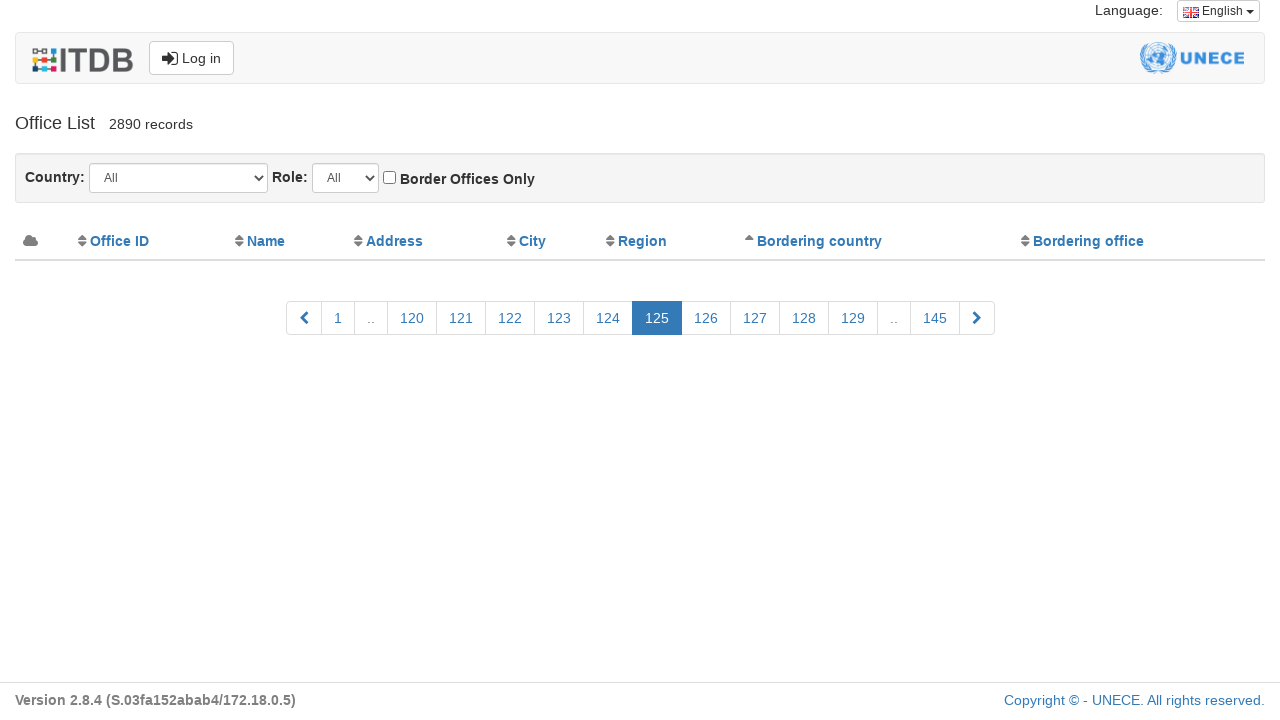

--- FILE ---
content_type: text/html;charset=UTF-8
request_url: https://itdb.unece.org/public/officeIndex?max=20&sort=borderingCountry.isoCode2&order=asc&offset=2480
body_size: 4143
content:
<!DOCTYPE html>
<!--[if lt IE 7 ]> <html lang="en" class="no-js ie6"> <![endif]-->
<!--[if IE 7 ]>    <html lang="en" class="no-js ie7"> <![endif]-->
<!--[if IE 8 ]>    <html lang="en" class="no-js ie8"> <![endif]-->
<!--[if IE 9 ]>    <html lang="en" class="no-js ie9"> <![endif]-->
<!--[if (gt IE 9)|!(IE)]><!--> <html lang="en" class="no-js"><!--<![endif]-->
<head>
	<meta http-equiv="Content-Type" content="text/html; charset=UTF-8">
	<meta http-equiv="X-UA-Compatible" content="IE=edge,chrome=1">
	<title>ITDB - International TIR Data Bank</title>

	<meta charset="UTF-8">
	<meta name="description" content="International TIR Data Bank. The ITDB (International TIR Data Bank) was introduced by the UNECE TIR secretariat in 1999, in accordance with the Terms of Reference of the TIR Executive Board (TIRExB) established by the TIR Administrative Committee.">
	<meta name="keywords" content="ITDB, TIR, Transport Facilitation, Customs, Customs data, Customs Office, Trade facilitation, Transporter, Customs seal">
	<meta name="author" content="UNECE TIR secretariat">
	<meta name="viewport" content="width=device-width, initial-scale=1.0">

	<link rel="shortcut icon" href="/assets/favicon-142dd956d4f31659b20764d94b05a5a1.ico" type="image/x-icon">
	<link rel="apple-touch-icon" href="/assets/apple-touch-icon-142dd956d4f31659b20764d94b05a5a1.png">
	<link rel="apple-touch-icon" sizes="114x114" href="/assets/apple-touch-icon-retina-142dd956d4f31659b20764d94b05a5a1.png">
	<!-- Google Droid font-->
	<link rel="stylesheet" type="text/css" href="https://fonts.googleapis.com/css?family=Open+Sans">

	<!--font-awesome via CDN-->
	<link href="//netdna.bootstrapcdn.com/font-awesome/4.7.0/css/font-awesome.css" rel="stylesheet">

	<link rel="stylesheet" href="/assets/bootstrap-5e6d8ef35d0b50dfe6e8f504ab98ab43.css" />
	<link rel="stylesheet" href="/assets/flags-sm-bef57424ae69d14cdb7152687331fba1.css" />
	<link rel="stylesheet" href="/assets/application-4194a9a3de27480abdbbe2de2f6074db.css" />
	<!-- Latest compiled and minified JavaScript -->
	
		<meta name="layout" content="public-bootstrap">
		
		
	

</head>
<body>
<div class="container-fluid">
	<div class="row">
    <div class="col-md-12">
        <ul class="list-inline pull-right">
            


    




<li>Language:</li>
<li>

    <div class="dropdown">
        <button class="btn btn-default btn-xs dropdown-toggle" type="button" data-toggle="dropdown" aria-haspopup="true" aria-expanded="false">

            
                
            
            <img src="/assets/blank-b0f6a8362696918ea42402df6e739e76.gif" class="flag-xs flag-gb"/>
            English
            <span class="caret"></span>
        </button>
        <ul class="dropdown-menu dropdown-menu-right">
            
                <li>
                    <a href="/public/officeIndex?lang=en">
                        <img src="/assets/blank-b0f6a8362696918ea42402df6e739e76.gif" class="flag-xs flag-gb"/> English
                    </a>
                </li>
            
                <li>
                    <a href="/public/officeIndex?lang=fr">
                        <img src="/assets/blank-b0f6a8362696918ea42402df6e739e76.gif" class="flag-xs flag-fr"/> Français
                    </a>
                </li>
            
                <li>
                    <a href="/public/officeIndex?lang=ru">
                        <img src="/assets/blank-b0f6a8362696918ea42402df6e739e76.gif" class="flag-xs flag-ru"/> Русский
                    </a>
                </li>
            
        </ul>
    </div>
</li>
        </ul>
    </div>
</div>
<div class="row">
    <div class="col-md-12">
        <nav class="navbar navbar-default">
    <div class="container-fluid">
        
            
                
            
            
                
            
            
                
            
            
        

        <div class="navbar-header">
            <a class="navbar-brand" href="/"><img src="/assets/ITDB_Logo-df6de56aaabb78e6dade4f65ce9e9261.png" height="24px" alt="UNECE International TIR Data Bank"/></a>
            <a href="/login/auth" type="button" class="btn btn-default navbar-btn navbar-right"><i class="fa fa-sign-in fa-lg" aria-hidden="true"></i> Log in</a>
        </div>
        <div class="navbar-right">
            <img src="/assets/UNECE_Logo-d4407b772240d1c9f33a081e936af7d9.png" class="navbar-unece-logo hidden-xs" alt="United Nations Economic Commission for Europe"/>
        </div>
    </div>
</nav>
    </div>
</div>

	
		



		<div class="row">
			<div class="col-lg-12">
				<ul class="list-inline">
					<li><h4>Office List</h4></li>
					<li id="lblCount">2890 records</li>
					
				</ul>
			</div>
		</div>
		<div class="row">
			<div class="col-lg-12">
				<div class="well well-sm">

					<form action="/public/officeIndex" method="post" class="form-inline" >

						
							<div class="form-group">
								<label>Country:</label>
								<select class="form-control input-sm" id="country" name="contractingPartyId" required="" onchange="submit();" >
<option value="0">All</option>
<option value="1" >Afghanistan</option>
<option value="2" >Albania</option>
<option value="4" >Armenia</option>
<option value="5" >Austria</option>
<option value="6" >Azerbaijan</option>
<option value="7" >Belarus</option>
<option value="8" >Belgium</option>
<option value="9" >Bosnia and Herzegovina</option>
<option value="10" >Bulgaria</option>
<option value="70" >China</option>
<option value="13" >Croatia</option>
<option value="14" >Cyprus</option>
<option value="15" >Czech Republic</option>
<option value="16" >Denmark</option>
<option value="17" >Estonia</option>
<option value="18" >Finland</option>
<option value="19" >France</option>
<option value="20" >Georgia</option>
<option value="21" >Germany</option>
<option value="22" >Greece</option>
<option value="23" >Hungary</option>
<option value="73" >India</option>
<option value="25" >Iran (Islamic Republic Of)</option>
<option value="79" >Iraq</option>
<option value="26" >Ireland</option>
<option value="27" >Israel</option>
<option value="28" >Italy</option>
<option value="29" >Japan</option>
<option value="30" >Jordan</option>
<option value="31" >Kazakhstan</option>
<option value="32" >Kuwait</option>
<option value="33" >Kyrgyzstan</option>
<option value="34" >Latvia</option>
<option value="35" >Lebanon</option>
<option value="37" >Liechtenstein</option>
<option value="38" >Lithuania</option>
<option value="39" >Luxembourg</option>
<option value="40" >Malta</option>
<option value="41" >Moldova</option>
<option value="42" >Mongolia</option>
<option value="43" >Montenegro</option>
<option value="44" >Morocco</option>
<option value="45" >Netherlands</option>
<option value="60" >North Macedonia</option>
<option value="46" >Norway</option>
<option value="82" >Oman</option>
<option value="71" >Pakistan</option>
<option value="47" >Poland</option>
<option value="48" >Portugal</option>
<option value="74" >Qatar</option>
<option value="50" >Romania</option>
<option value="51" >Russian Federation</option>
<option value="81" >Saudi Arabia</option>
<option value="52" >Serbia</option>
<option value="53" >Slovakia</option>
<option value="54" >Slovenia</option>
<option value="55" >Spain</option>
<option value="56" >Sweden</option>
<option value="57" >Switzerland</option>
<option value="58" >Syrian Arab Republic</option>
<option value="59" >Tajikistan</option>
<option value="61" >Tunisia</option>
<option value="63" >Turkmenistan</option>
<option value="62" >Türkiye</option>
<option value="64" >Ukraine</option>
<option value="65" >United Arab Emirates</option>
<option value="66" >United Kingdom</option>
<option value="69" >Uzbekistan</option>
</select>
							</div>
						
						<div class="form-group">
							<label>Role:</label>
							<select class="form-control input-sm" id="role" name="roleId" required="" onchange="submit();" >
<option value="0">All</option>
<option value="1" >DEP</option>
<option value="2" >DES</option>
<option value="3" >TRA</option>
</select>
						</div>
						
						<div class="form-group">
							<input type="hidden" name="_borderOfficesOnly" /><input type="checkbox" name="borderOfficesOnly" onchange="submit();" id="borderOfficesOnly"  /> <strong>Border Offices Only</strong>
						</div>
					</form>
				</div>
			</div>
		</div>
		

		<div class="table-responsive">
			<table class="table table-striped" id="tblOffices">
			<thead>
					<tr>
						<th><i style="color: grey;" class="fa fa-cloud" aria-hidden="true"></i></th>

						<th class="sortable" ><a href="/public/officeIndex?max=20&amp;sort=officeId&amp;order=asc&amp;offset=2480">Office ID</a></th>

						<th class="sortable" ><a href="/public/officeIndex?max=20&amp;sort=name&amp;order=asc&amp;offset=2480">Name</a></th>

						<th class="hidden-sm hidden-xs sortable" ><a href="/public/officeIndex?max=20&amp;sort=streetAndNumber&amp;order=asc&amp;offset=2480">Address</a></th>

						<th class="sortable" ><a href="/public/officeIndex?max=20&amp;sort=city&amp;order=asc&amp;offset=2480">City</a></th>

						<th class="sortable" ><a href="/public/officeIndex?max=20&amp;sort=region&amp;order=asc&amp;offset=2480">Region</a></th>

						<th class="sortable sorted asc" ><a href="/public/officeIndex?max=20&amp;sort=borderingCountry.isoCode2&amp;order=desc&amp;offset=2480">Bordering country</a></th>

						<th class="sortable" ><a href="/public/officeIndex?max=20&amp;sort=borderingOfficeCode&amp;order=asc&amp;offset=2480">	Bordering office</a></th>


					</tr>
				</thead>
				<tbody>
				
				</tbody>
			</table>
		</div>
		<nav align="center">
			<ul class="pagination">
				<li><a href="/public/officeIndex?max=20&amp;sort=borderingCountry.isoCode2&amp;order=asc&amp;offset=2460" class="prevLink"><i class="fa fa-chevron-left"></i></a></li><li><a href="/public/officeIndex?max=20&amp;sort=borderingCountry.isoCode2&amp;order=asc&amp;offset=0" class="step">1</a></li><li class="disabled"><a href="">..</a></li><li><a href="/public/officeIndex?max=20&amp;sort=borderingCountry.isoCode2&amp;order=asc&amp;offset=2380" class="step">120</a></li><li><a href="/public/officeIndex?max=20&amp;sort=borderingCountry.isoCode2&amp;order=asc&amp;offset=2400" class="step">121</a></li><li><a href="/public/officeIndex?max=20&amp;sort=borderingCountry.isoCode2&amp;order=asc&amp;offset=2420" class="step">122</a></li><li><a href="/public/officeIndex?max=20&amp;sort=borderingCountry.isoCode2&amp;order=asc&amp;offset=2440" class="step">123</a></li><li><a href="/public/officeIndex?max=20&amp;sort=borderingCountry.isoCode2&amp;order=asc&amp;offset=2460" class="step">124</a></li><li class="active"><a href='javascript:void(0);'>125</a></li><li><a href="/public/officeIndex?max=20&amp;sort=borderingCountry.isoCode2&amp;order=asc&amp;offset=2500" class="step">126</a></li><li><a href="/public/officeIndex?max=20&amp;sort=borderingCountry.isoCode2&amp;order=asc&amp;offset=2520" class="step">127</a></li><li><a href="/public/officeIndex?max=20&amp;sort=borderingCountry.isoCode2&amp;order=asc&amp;offset=2540" class="step">128</a></li><li><a href="/public/officeIndex?max=20&amp;sort=borderingCountry.isoCode2&amp;order=asc&amp;offset=2560" class="step">129</a></li><li class="disabled"><a href="">..</a></li><li><a href="/public/officeIndex?max=20&amp;sort=borderingCountry.isoCode2&amp;order=asc&amp;offset=2880" class="step">145</a></li><li><a href="/public/officeIndex?max=20&amp;sort=borderingCountry.isoCode2&amp;order=asc&amp;offset=2500" class="nextLink"><i class="fa fa-chevron-right"></i></a></li>
			</ul>
		</nav>

		<!-- render Modal -->
		
		<!-- / render Modal -->

		<script src="/assets/jquery-1.11.1.min.js?compile=false" type="text/javascript" ></script>
		<script type="text/javascript">

			$(function () {
				$('[data-toggle="popover"]').popover()
			})
		
</script>

	

	<footer class="footer navbar-fixed-bottom" style="background-color: white; border-style: solid; border-top: thin double #dcdcdc; padding-top: 7px;">
    <div  class="container-fluid">
        <div class="row">
            <div class="col-xs-6">
                
                    <label style="color: grey;">Version 2.8.4 (S.03fa152abab4/172.18.0.5)</label>
                
            </div>
            <div class="col-xs-6" align="right">
                <p><a href="http://www.unece.org/legal_notice/copyrightnotice.html">Copyright © - UNECE. All rights reserved.</a></p>
            </div>
        </div>
        <input type="hidden" name="netscalerCheck" value="site_is_up" id="netscalerCheck" />
    </div>
</footer>



    


    <!-- Matomo -->
    <script>
      var _paq = window._paq = window._paq || [];
      /* tracker methods like "setCustomDimension" should be called before "trackPageView" */
      _paq.push(['trackPageView']);
      _paq.push(['enableLinkTracking']);
      (function() {
        var u="//webanalytics.unece.org/";
        _paq.push(['setTrackerUrl', u+'matomo.php']);
        _paq.push(['setSiteId', '13']);
        var d=document, g=d.createElement('script'), s=d.getElementsByTagName('script')[0];
        g.async=true; g.src=u+'matomo.js'; s.parentNode.insertBefore(g,s);
      })();
    </script>
    <!-- End Matomo Code -->

</div>

<!-- jQuery (necessary for Bootstrap's JavaScript plugins) -->
<script type="text/javascript" src="/assets/jquery-1.11.1.min-e2a9c708e3761ed41c9aaa3350a185e1.js" ></script>
<script type="text/javascript" src="/assets/bootstrap.min-51d8e82fd547a4c0229c6f409837537b.js" ></script>
</body>
</html>
